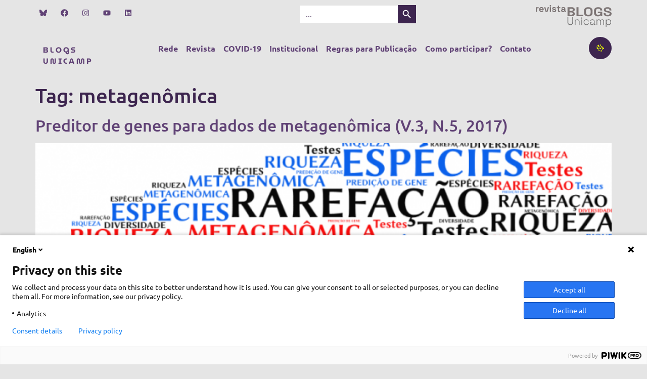

--- FILE ---
content_type: text/css
request_url: https://www.blogs.unicamp.br/wp-content/uploads/elementor/css/post-11004.css?ver=1761775844
body_size: 22578
content:
.elementor-11004 .elementor-element.elementor-element-e0e2cc5{--display:flex;--flex-direction:row;--container-widget-width:initial;--container-widget-height:100%;--container-widget-flex-grow:1;--container-widget-align-self:stretch;--flex-wrap-mobile:wrap;--justify-content:space-between;}.elementor-11004 .elementor-element.elementor-element-e0e2cc5.e-con{--order:99999 /* order end hack */;}.elementor-11004 .elementor-element.elementor-element-c9e89f9 .elementor-repeater-item-54bbcbe.elementor-social-icon i{color:#614376;}.elementor-11004 .elementor-element.elementor-element-c9e89f9 .elementor-repeater-item-54bbcbe.elementor-social-icon svg{fill:#614376;}.elementor-11004 .elementor-element.elementor-element-c9e89f9{--grid-template-columns:repeat(0, auto);width:var( --container-widget-width, 25% );max-width:25%;--container-widget-width:25%;--container-widget-flex-grow:0;z-index:0;--icon-size:15px;--grid-column-gap:8px;--grid-row-gap:0px;}.elementor-11004 .elementor-element.elementor-element-c9e89f9 .elementor-widget-container{text-align:left;}.elementor-11004 .elementor-element.elementor-element-c9e89f9 > .elementor-widget-container{padding:0px 0px 0px 0px;}.elementor-11004 .elementor-element.elementor-element-c9e89f9.elementor-element{--order:1;}.elementor-11004 .elementor-element.elementor-element-c9e89f9 .elementor-social-icon{background-color:var( --e-global-color-310028a8 );}.elementor-11004 .elementor-element.elementor-element-c9e89f9 .elementor-social-icon i{color:#614376;}.elementor-11004 .elementor-element.elementor-element-c9e89f9 .elementor-social-icon svg{fill:#614376;}.elementor-widget-image .widget-image-caption{color:var( --e-global-color-text );font-family:var( --e-global-typography-text-font-family ), Sans-serif;font-weight:var( --e-global-typography-text-font-weight );}.elementor-11004 .elementor-element.elementor-element-75c8ed1.elementor-element{--order:3;}.elementor-11004 .elementor-element.elementor-element-75c8ed1 img{width:150px;filter:brightness( 112% ) contrast( 12% ) saturate( 26% ) blur( 0px ) hue-rotate( 0deg );}.elementor-11004 .elementor-element.elementor-element-75c8ed1:hover img{filter:brightness( 100% ) contrast( 100% ) saturate( 100% ) blur( 0px ) hue-rotate( 0deg );}.elementor-11004 .elementor-element.elementor-element-0ab6d79.elementor-element{--align-self:flex-start;--order:2;--flex-grow:0;--flex-shrink:1;}.elementor-11004 .elementor-element.elementor-element-3195a33{--display:flex;--flex-direction:row;--container-widget-width:initial;--container-widget-height:100%;--container-widget-flex-grow:1;--container-widget-align-self:stretch;--flex-wrap-mobile:wrap;--justify-content:space-between;--overlay-opacity:0.5;}.elementor-11004 .elementor-element.elementor-element-3195a33::before, .elementor-11004 .elementor-element.elementor-element-3195a33 > .elementor-background-video-container::before, .elementor-11004 .elementor-element.elementor-element-3195a33 > .e-con-inner > .elementor-background-video-container::before, .elementor-11004 .elementor-element.elementor-element-3195a33 > .elementor-background-slideshow::before, .elementor-11004 .elementor-element.elementor-element-3195a33 > .e-con-inner > .elementor-background-slideshow::before, .elementor-11004 .elementor-element.elementor-element-3195a33 > .elementor-motion-effects-container > .elementor-motion-effects-layer::before{background-image:url("https://www.blogs.unicamp.br/wp-content/uploads/2022/12/bg-pequeno.png");--background-overlay:'';background-position:center right;background-size:90% auto;}.elementor-widget-heading .elementor-heading-title{font-family:var( --e-global-typography-primary-font-family ), Sans-serif;font-weight:var( --e-global-typography-primary-font-weight );color:var( --e-global-color-primary );}.elementor-11004 .elementor-element.elementor-element-6e310cd > .elementor-widget-container{margin:15px 15px 15px 15px;}.elementor-11004 .elementor-element.elementor-element-6e310cd .elementor-heading-title{font-family:"MuseoModerno", Sans-serif;font-size:15px;font-weight:700;line-height:22px;letter-spacing:3.3px;color:var( --e-global-color-secondary );}.elementor-widget-navigation-menu .menu-item a.hfe-menu-item.elementor-button{background-color:var( --e-global-color-accent );font-family:var( --e-global-typography-accent-font-family ), Sans-serif;font-weight:var( --e-global-typography-accent-font-weight );text-transform:var( --e-global-typography-accent-text-transform );}.elementor-widget-navigation-menu .menu-item a.hfe-menu-item.elementor-button:hover{background-color:var( --e-global-color-accent );}.elementor-widget-navigation-menu a.hfe-menu-item, .elementor-widget-navigation-menu a.hfe-sub-menu-item{font-family:var( --e-global-typography-primary-font-family ), Sans-serif;font-weight:var( --e-global-typography-primary-font-weight );}.elementor-widget-navigation-menu .menu-item a.hfe-menu-item, .elementor-widget-navigation-menu .sub-menu a.hfe-sub-menu-item{color:var( --e-global-color-text );}.elementor-widget-navigation-menu .menu-item a.hfe-menu-item:hover,
								.elementor-widget-navigation-menu .sub-menu a.hfe-sub-menu-item:hover,
								.elementor-widget-navigation-menu .menu-item.current-menu-item a.hfe-menu-item,
								.elementor-widget-navigation-menu .menu-item a.hfe-menu-item.highlighted,
								.elementor-widget-navigation-menu .menu-item a.hfe-menu-item:focus{color:var( --e-global-color-accent );}.elementor-widget-navigation-menu .hfe-nav-menu-layout:not(.hfe-pointer__framed) .menu-item.parent a.hfe-menu-item:before,
								.elementor-widget-navigation-menu .hfe-nav-menu-layout:not(.hfe-pointer__framed) .menu-item.parent a.hfe-menu-item:after{background-color:var( --e-global-color-accent );}.elementor-widget-navigation-menu .hfe-nav-menu-layout:not(.hfe-pointer__framed) .menu-item.parent .sub-menu .hfe-has-submenu-container a:after{background-color:var( --e-global-color-accent );}.elementor-widget-navigation-menu .hfe-pointer__framed .menu-item.parent a.hfe-menu-item:before,
								.elementor-widget-navigation-menu .hfe-pointer__framed .menu-item.parent a.hfe-menu-item:after{border-color:var( --e-global-color-accent );}
							.elementor-widget-navigation-menu .sub-menu li a.hfe-sub-menu-item,
							.elementor-widget-navigation-menu nav.hfe-dropdown li a.hfe-sub-menu-item,
							.elementor-widget-navigation-menu nav.hfe-dropdown li a.hfe-menu-item,
							.elementor-widget-navigation-menu nav.hfe-dropdown-expandible li a.hfe-menu-item,
							.elementor-widget-navigation-menu nav.hfe-dropdown-expandible li a.hfe-sub-menu-item{font-family:var( --e-global-typography-accent-font-family ), Sans-serif;font-weight:var( --e-global-typography-accent-font-weight );text-transform:var( --e-global-typography-accent-text-transform );}.elementor-11004 .elementor-element.elementor-element-766e6d0 .menu-item a.hfe-menu-item{padding-left:8px;padding-right:8px;}.elementor-11004 .elementor-element.elementor-element-766e6d0 .menu-item a.hfe-sub-menu-item{padding-left:calc( 8px + 20px );padding-right:8px;}.elementor-11004 .elementor-element.elementor-element-766e6d0 .hfe-nav-menu__layout-vertical .menu-item ul ul a.hfe-sub-menu-item{padding-left:calc( 8px + 40px );padding-right:8px;}.elementor-11004 .elementor-element.elementor-element-766e6d0 .hfe-nav-menu__layout-vertical .menu-item ul ul ul a.hfe-sub-menu-item{padding-left:calc( 8px + 60px );padding-right:8px;}.elementor-11004 .elementor-element.elementor-element-766e6d0 .hfe-nav-menu__layout-vertical .menu-item ul ul ul ul a.hfe-sub-menu-item{padding-left:calc( 8px + 80px );padding-right:8px;}.elementor-11004 .elementor-element.elementor-element-766e6d0 .menu-item a.hfe-menu-item, .elementor-11004 .elementor-element.elementor-element-766e6d0 .menu-item a.hfe-sub-menu-item{padding-top:15px;padding-bottom:15px;}.elementor-11004 .elementor-element.elementor-element-766e6d0 ul.sub-menu{width:220px;}.elementor-11004 .elementor-element.elementor-element-766e6d0 .sub-menu li a.hfe-sub-menu-item,
						.elementor-11004 .elementor-element.elementor-element-766e6d0 nav.hfe-dropdown li a.hfe-menu-item,
						.elementor-11004 .elementor-element.elementor-element-766e6d0 nav.hfe-dropdown-expandible li a.hfe-menu-item{padding-left:54px;padding-right:54px;}.elementor-11004 .elementor-element.elementor-element-766e6d0 nav.hfe-dropdown-expandible a.hfe-sub-menu-item,
						.elementor-11004 .elementor-element.elementor-element-766e6d0 nav.hfe-dropdown li a.hfe-sub-menu-item{padding-left:calc( 54px + 20px );padding-right:54px;}.elementor-11004 .elementor-element.elementor-element-766e6d0 .hfe-dropdown .menu-item ul ul a.hfe-sub-menu-item,
						.elementor-11004 .elementor-element.elementor-element-766e6d0 .hfe-dropdown-expandible .menu-item ul ul a.hfe-sub-menu-item{padding-left:calc( 54px + 40px );padding-right:54px;}.elementor-11004 .elementor-element.elementor-element-766e6d0 .hfe-dropdown .menu-item ul ul ul a.hfe-sub-menu-item,
						.elementor-11004 .elementor-element.elementor-element-766e6d0 .hfe-dropdown-expandible .menu-item ul ul ul a.hfe-sub-menu-item{padding-left:calc( 54px + 60px );padding-right:54px;}.elementor-11004 .elementor-element.elementor-element-766e6d0 .hfe-dropdown .menu-item ul ul ul ul a.hfe-sub-menu-item,
						.elementor-11004 .elementor-element.elementor-element-766e6d0 .hfe-dropdown-expandible .menu-item ul ul ul ul a.hfe-sub-menu-item{padding-left:calc( 54px + 80px );padding-right:54px;}.elementor-11004 .elementor-element.elementor-element-766e6d0 .sub-menu a.hfe-sub-menu-item,
						 .elementor-11004 .elementor-element.elementor-element-766e6d0 nav.hfe-dropdown li a.hfe-menu-item,
						 .elementor-11004 .elementor-element.elementor-element-766e6d0 nav.hfe-dropdown li a.hfe-sub-menu-item,
						 .elementor-11004 .elementor-element.elementor-element-766e6d0 nav.hfe-dropdown-expandible li a.hfe-menu-item,
						 .elementor-11004 .elementor-element.elementor-element-766e6d0 nav.hfe-dropdown-expandible li a.hfe-sub-menu-item{padding-top:18px;padding-bottom:18px;}.elementor-11004 .elementor-element.elementor-element-766e6d0 .hfe-nav-menu-icon{font-size:25px;border-width:0px;padding:0.35em;border-radius:0px;background-color:#E0DEDE;}.elementor-11004 .elementor-element.elementor-element-766e6d0 .hfe-nav-menu-icon svg{font-size:25px;line-height:25px;height:25px;width:25px;}.elementor-11004 .elementor-element.elementor-element-766e6d0{width:auto;max-width:auto;}.elementor-11004 .elementor-element.elementor-element-766e6d0 .hfe-nav-menu__toggle{margin:0 auto;}.elementor-11004 .elementor-element.elementor-element-766e6d0 a.hfe-menu-item, .elementor-11004 .elementor-element.elementor-element-766e6d0 a.hfe-sub-menu-item{font-family:"Ubuntu", Sans-serif;font-weight:bold;}.elementor-11004 .elementor-element.elementor-element-766e6d0 .menu-item a.hfe-menu-item, .elementor-11004 .elementor-element.elementor-element-766e6d0 .sub-menu a.hfe-sub-menu-item{color:var( --e-global-color-secondary );}.elementor-11004 .elementor-element.elementor-element-766e6d0 .menu-item a.hfe-menu-item:hover,
								.elementor-11004 .elementor-element.elementor-element-766e6d0 .sub-menu a.hfe-sub-menu-item:hover,
								.elementor-11004 .elementor-element.elementor-element-766e6d0 .menu-item.current-menu-item a.hfe-menu-item,
								.elementor-11004 .elementor-element.elementor-element-766e6d0 .menu-item a.hfe-menu-item.highlighted,
								.elementor-11004 .elementor-element.elementor-element-766e6d0 .menu-item a.hfe-menu-item:focus{color:var( --e-global-color-secondary );}.elementor-11004 .elementor-element.elementor-element-766e6d0 .hfe-nav-menu-layout:not(.hfe-pointer__framed) .menu-item.parent a.hfe-menu-item:before,
								.elementor-11004 .elementor-element.elementor-element-766e6d0 .hfe-nav-menu-layout:not(.hfe-pointer__framed) .menu-item.parent a.hfe-menu-item:after{background-color:var( --e-global-color-18daa559 );}.elementor-11004 .elementor-element.elementor-element-766e6d0 .hfe-nav-menu-layout:not(.hfe-pointer__framed) .menu-item.parent .sub-menu .hfe-has-submenu-container a:after{background-color:var( --e-global-color-18daa559 );}.elementor-11004 .elementor-element.elementor-element-766e6d0 .hfe-pointer__framed .menu-item.parent a.hfe-menu-item:before,
								.elementor-11004 .elementor-element.elementor-element-766e6d0 .hfe-pointer__framed .menu-item.parent a.hfe-menu-item:after{border-color:var( --e-global-color-18daa559 );}.elementor-11004 .elementor-element.elementor-element-766e6d0 .menu-item.current-menu-item a.hfe-menu-item,
								.elementor-11004 .elementor-element.elementor-element-766e6d0 .menu-item.current-menu-ancestor a.hfe-menu-item{color:var( --e-global-color-primary );}.elementor-11004 .elementor-element.elementor-element-766e6d0 .hfe-nav-menu-layout:not(.hfe-pointer__framed) .menu-item.parent.current-menu-item a.hfe-menu-item:before,
								.elementor-11004 .elementor-element.elementor-element-766e6d0 .hfe-nav-menu-layout:not(.hfe-pointer__framed) .menu-item.parent.current-menu-item a.hfe-menu-item:after{background-color:var( --e-global-color-18daa559 );}.elementor-11004 .elementor-element.elementor-element-766e6d0 .hfe-nav-menu:not(.hfe-pointer__framed) .menu-item.parent .sub-menu .hfe-has-submenu-container a.current-menu-item:after{background-color:var( --e-global-color-18daa559 );}.elementor-11004 .elementor-element.elementor-element-766e6d0 .hfe-pointer__framed .menu-item.parent.current-menu-item a.hfe-menu-item:before,
								.elementor-11004 .elementor-element.elementor-element-766e6d0 .hfe-pointer__framed .menu-item.parent.current-menu-item a.hfe-menu-item:after{border-color:var( --e-global-color-18daa559 );}.elementor-11004 .elementor-element.elementor-element-766e6d0 .sub-menu,
								.elementor-11004 .elementor-element.elementor-element-766e6d0 nav.hfe-dropdown,
								.elementor-11004 .elementor-element.elementor-element-766e6d0 nav.hfe-dropdown-expandible,
								.elementor-11004 .elementor-element.elementor-element-766e6d0 nav.hfe-dropdown .menu-item a.hfe-menu-item,
								.elementor-11004 .elementor-element.elementor-element-766e6d0 nav.hfe-dropdown .menu-item a.hfe-sub-menu-item{background-color:var( --e-global-color-310028a8 );}
							.elementor-11004 .elementor-element.elementor-element-766e6d0 .sub-menu li a.hfe-sub-menu-item,
							.elementor-11004 .elementor-element.elementor-element-766e6d0 nav.hfe-dropdown li a.hfe-sub-menu-item,
							.elementor-11004 .elementor-element.elementor-element-766e6d0 nav.hfe-dropdown li a.hfe-menu-item,
							.elementor-11004 .elementor-element.elementor-element-766e6d0 nav.hfe-dropdown-expandible li a.hfe-menu-item,
							.elementor-11004 .elementor-element.elementor-element-766e6d0 nav.hfe-dropdown-expandible li a.hfe-sub-menu-item{font-family:"MuseoModerno", Sans-serif;font-weight:500;text-transform:capitalize;}.elementor-11004 .elementor-element.elementor-element-766e6d0 .sub-menu li.menu-item:not(:last-child),
						.elementor-11004 .elementor-element.elementor-element-766e6d0 nav.hfe-dropdown li.menu-item:not(:last-child),
						.elementor-11004 .elementor-element.elementor-element-766e6d0 nav.hfe-dropdown-expandible li.menu-item:not(:last-child){border-bottom-style:none;}.elementor-11004 .elementor-element.elementor-element-766e6d0 div.hfe-nav-menu-icon{color:var( --e-global-color-18daa559 );}.elementor-11004 .elementor-element.elementor-element-766e6d0 div.hfe-nav-menu-icon svg{fill:var( --e-global-color-18daa559 );}.elementor-widget-button .elementor-button{background-color:var( --e-global-color-accent );font-family:var( --e-global-typography-accent-font-family ), Sans-serif;font-weight:var( --e-global-typography-accent-font-weight );text-transform:var( --e-global-typography-accent-text-transform );}.elementor-11004 .elementor-element.elementor-element-6a4c5e2 .elementor-button{background-color:var( --e-global-color-primary );-webkit-box-pack:center;-ms-flex-pack:center;justify-content:center;-webkit-box-align:center;-ms-flex-align:center;align-items:center;display:inline-flex;border-radius:100px 100px 100px 100px;padding:15px 15px 15px 15px;}.elementor-11004 .elementor-element.elementor-element-6a4c5e2 .elementor-button:hover, .elementor-11004 .elementor-element.elementor-element-6a4c5e2 .elementor-button:focus{background-color:var( --e-global-color-secondary );}@media(min-width:1025px){.elementor-11004 .elementor-element.elementor-element-3195a33::before, .elementor-11004 .elementor-element.elementor-element-3195a33 > .elementor-background-video-container::before, .elementor-11004 .elementor-element.elementor-element-3195a33 > .e-con-inner > .elementor-background-video-container::before, .elementor-11004 .elementor-element.elementor-element-3195a33 > .elementor-background-slideshow::before, .elementor-11004 .elementor-element.elementor-element-3195a33 > .e-con-inner > .elementor-background-slideshow::before, .elementor-11004 .elementor-element.elementor-element-3195a33 > .elementor-motion-effects-container > .elementor-motion-effects-layer::before{background-attachment:fixed;}}@media(max-width:1024px){.elementor-11004 .elementor-element.elementor-element-c9e89f9 > .elementor-widget-container{padding:0px 15px 0px 0px;}.elementor-11004 .elementor-element.elementor-element-c9e89f9{--container-widget-width:32%;--container-widget-flex-grow:0;width:var( --container-widget-width, 32% );max-width:32%;}.elementor-11004 .elementor-element.elementor-element-766e6d0 .sub-menu li a.hfe-sub-menu-item,
						.elementor-11004 .elementor-element.elementor-element-766e6d0 nav.hfe-dropdown li a.hfe-menu-item,
						.elementor-11004 .elementor-element.elementor-element-766e6d0 nav.hfe-dropdown-expandible li a.hfe-menu-item{padding-left:0px;padding-right:0px;}.elementor-11004 .elementor-element.elementor-element-766e6d0 nav.hfe-dropdown-expandible a.hfe-sub-menu-item,
						.elementor-11004 .elementor-element.elementor-element-766e6d0 nav.hfe-dropdown li a.hfe-sub-menu-item{padding-left:calc( 0px + 20px );padding-right:0px;}.elementor-11004 .elementor-element.elementor-element-766e6d0 .hfe-dropdown .menu-item ul ul a.hfe-sub-menu-item,
						.elementor-11004 .elementor-element.elementor-element-766e6d0 .hfe-dropdown-expandible .menu-item ul ul a.hfe-sub-menu-item{padding-left:calc( 0px + 40px );padding-right:0px;}.elementor-11004 .elementor-element.elementor-element-766e6d0 .hfe-dropdown .menu-item ul ul ul a.hfe-sub-menu-item,
						.elementor-11004 .elementor-element.elementor-element-766e6d0 .hfe-dropdown-expandible .menu-item ul ul ul a.hfe-sub-menu-item{padding-left:calc( 0px + 60px );padding-right:0px;}.elementor-11004 .elementor-element.elementor-element-766e6d0 .hfe-dropdown .menu-item ul ul ul ul a.hfe-sub-menu-item,
						.elementor-11004 .elementor-element.elementor-element-766e6d0 .hfe-dropdown-expandible .menu-item ul ul ul ul a.hfe-sub-menu-item{padding-left:calc( 0px + 80px );padding-right:0px;}.elementor-11004 .elementor-element.elementor-element-766e6d0{width:auto;max-width:auto;}.elementor-11004 .elementor-element.elementor-element-766e6d0.elementor-element{--align-self:flex-start;--order:99999 /* order end hack */;}}@media(max-width:650px){.elementor-11004 .elementor-element.elementor-element-e0e2cc5{--flex-direction:row;--container-widget-width:calc( ( 1 - var( --container-widget-flex-grow ) ) * 100% );--container-widget-height:100%;--container-widget-flex-grow:1;--container-widget-align-self:stretch;--flex-wrap-mobile:wrap;--align-items:center;--gap:0px 0px;--row-gap:0px;--column-gap:0px;--padding-top:10px;--padding-bottom:010px;--padding-left:0px;--padding-right:0px;}.elementor-11004 .elementor-element.elementor-element-c9e89f9 > .elementor-widget-container{padding:0px 00px 0px 15px;}.elementor-11004 .elementor-element.elementor-element-c9e89f9{--container-widget-width:63%;--container-widget-flex-grow:0;width:var( --container-widget-width, 63% );max-width:63%;}.elementor-11004 .elementor-element.elementor-element-75c8ed1{width:var( --container-widget-width, 122px );max-width:122px;--container-widget-width:122px;--container-widget-flex-grow:0;}.elementor-11004 .elementor-element.elementor-element-75c8ed1 > .elementor-widget-container{padding:10px 10px 10px 10px;}.elementor-11004 .elementor-element.elementor-element-75c8ed1 img{width:100%;}.elementor-11004 .elementor-element.elementor-element-0ab6d79{width:100%;max-width:100%;}.elementor-11004 .elementor-element.elementor-element-0ab6d79 > .elementor-widget-container{margin:0px 0px 0px 0px;}.elementor-11004 .elementor-element.elementor-element-0ab6d79.elementor-element{--order:3;}.elementor-11004 .elementor-element.elementor-element-3195a33{--justify-content:space-between;--align-items:center;--container-widget-width:calc( ( 1 - var( --container-widget-flex-grow ) ) * 100% );--margin-top:-10px;--margin-bottom:0px;--margin-left:0px;--margin-right:0px;--padding-top:0px;--padding-bottom:0px;--padding-left:0px;--padding-right:0px;}.elementor-11004 .elementor-element.elementor-element-6e310cd > .elementor-widget-container:hover{--e-transform-scale:1.1;}.elementor-11004 .elementor-element.elementor-element-6e310cd{z-index:99;}.elementor-11004 .elementor-element.elementor-element-766e6d0 .menu-item a.hfe-menu-item{padding-left:8px;padding-right:8px;}.elementor-11004 .elementor-element.elementor-element-766e6d0 .menu-item a.hfe-sub-menu-item{padding-left:calc( 8px + 20px );padding-right:8px;}.elementor-11004 .elementor-element.elementor-element-766e6d0 .hfe-nav-menu__layout-vertical .menu-item ul ul a.hfe-sub-menu-item{padding-left:calc( 8px + 40px );padding-right:8px;}.elementor-11004 .elementor-element.elementor-element-766e6d0 .hfe-nav-menu__layout-vertical .menu-item ul ul ul a.hfe-sub-menu-item{padding-left:calc( 8px + 60px );padding-right:8px;}.elementor-11004 .elementor-element.elementor-element-766e6d0 .hfe-nav-menu__layout-vertical .menu-item ul ul ul ul a.hfe-sub-menu-item{padding-left:calc( 8px + 80px );padding-right:8px;}.elementor-11004 .elementor-element.elementor-element-766e6d0 .menu-item a.hfe-menu-item, .elementor-11004 .elementor-element.elementor-element-766e6d0 .menu-item a.hfe-sub-menu-item{padding-top:13px;padding-bottom:13px;}.elementor-11004 .elementor-element.elementor-element-766e6d0 .hfe-nav-menu-icon{border-width:0px;padding:0.35em;border-radius:0px;}.elementor-11004 .elementor-element.elementor-element-766e6d0{width:100%;max-width:100%;}.elementor-11004 .elementor-element.elementor-element-766e6d0 > .elementor-widget-container{margin:-80px 0px 0px 0px;padding:10px 10px 10px 10px;}.elementor-11004 .elementor-element.elementor-element-6a4c5e2 .elementor-button{border-radius:100px 100px 100px 100px;padding:20px 20px 20px 20px;}}

--- FILE ---
content_type: text/css
request_url: https://www.blogs.unicamp.br/wp-content/uploads/elementor/css/post-17175.css?ver=1761775560
body_size: 14169
content:
.elementor-17175 .elementor-element.elementor-element-139a678{--display:flex;--flex-direction:row;--container-widget-width:calc( ( 1 - var( --container-widget-flex-grow ) ) * 100% );--container-widget-height:100%;--container-widget-flex-grow:1;--container-widget-align-self:stretch;--flex-wrap-mobile:wrap;--align-items:stretch;--gap:10px 10px;--row-gap:10px;--column-gap:10px;--margin-top:50px;--margin-bottom:0px;--margin-left:0px;--margin-right:0px;--padding-top:0px;--padding-bottom:0px;--padding-left:0px;--padding-right:0px;}.elementor-17175 .elementor-element.elementor-element-139a678:not(.elementor-motion-effects-element-type-background), .elementor-17175 .elementor-element.elementor-element-139a678 > .elementor-motion-effects-container > .elementor-motion-effects-layer{background-color:var( --e-global-color-primary );}.elementor-17175 .elementor-element.elementor-element-139a678 > .elementor-shape-top .elementor-shape-fill, .elementor-17175 .elementor-element.elementor-element-139a678 > .e-con-inner > .elementor-shape-top .elementor-shape-fill{fill:var( --e-global-color-310028a8 );}.elementor-17175 .elementor-element.elementor-element-139a678 > .elementor-shape-top svg, .elementor-17175 .elementor-element.elementor-element-139a678 > .e-con-inner > .elementor-shape-top svg{width:calc(0% + 1.3px);}.elementor-17175 .elementor-element.elementor-element-1f0ac43{--display:flex;--justify-content:center;}.elementor-17175 .elementor-element.elementor-element-a475b35{--spacer-size:50px;}.elementor-widget-text-editor{font-family:var( --e-global-typography-text-font-family ), Sans-serif;font-weight:var( --e-global-typography-text-font-weight );color:var( --e-global-color-text );}.elementor-widget-text-editor.elementor-drop-cap-view-stacked .elementor-drop-cap{background-color:var( --e-global-color-primary );}.elementor-widget-text-editor.elementor-drop-cap-view-framed .elementor-drop-cap, .elementor-widget-text-editor.elementor-drop-cap-view-default .elementor-drop-cap{color:var( --e-global-color-primary );border-color:var( --e-global-color-primary );}.elementor-17175 .elementor-element.elementor-element-eeab1b4{color:var( --e-global-color-18daa559 );}.elementor-17175 .elementor-element.elementor-element-94018c7{--grid-template-columns:repeat(0, auto);--icon-size:15px;--grid-column-gap:8px;--grid-row-gap:0px;}.elementor-17175 .elementor-element.elementor-element-94018c7 .elementor-widget-container{text-align:center;}.elementor-17175 .elementor-element.elementor-element-94018c7 > .elementor-widget-container{margin:0px 0px 060px 0px;}.elementor-17175 .elementor-element.elementor-element-94018c7.ha-has-bg-overlay:hover > .elementor-widget-container::before{transition:background 0.3s;}.elementor-17175 .elementor-element.elementor-element-94018c7 .elementor-social-icon{background-color:var( --e-global-color-primary );border-style:none;}.elementor-17175 .elementor-element.elementor-element-94018c7 .elementor-social-icon i{color:var( --e-global-color-18daa559 );}.elementor-17175 .elementor-element.elementor-element-94018c7 .elementor-social-icon svg{fill:var( --e-global-color-18daa559 );}.elementor-17175 .elementor-element.elementor-element-94018c7 .elementor-icon{border-radius:100px 100px 100px 100px;}.elementor-17175 .elementor-element.elementor-element-94018c7 .elementor-social-icon:hover{background-color:var( --e-global-color-primary );}.elementor-17175 .elementor-element.elementor-element-9c1dfe3{width:100%;max-width:100%;font-family:"Ubuntu", Sans-serif;font-size:12px;font-weight:400;color:var( --e-global-color-310028a8 );}.elementor-17175 .elementor-element.elementor-element-9c1dfe3 > .elementor-widget-container{padding:0px 500px 60px 500px;}.elementor-widget-navigation-menu .menu-item a.hfe-menu-item.elementor-button{background-color:var( --e-global-color-accent );font-family:var( --e-global-typography-accent-font-family ), Sans-serif;font-weight:var( --e-global-typography-accent-font-weight );text-transform:var( --e-global-typography-accent-text-transform );}.elementor-widget-navigation-menu .menu-item a.hfe-menu-item.elementor-button:hover{background-color:var( --e-global-color-accent );}.elementor-widget-navigation-menu a.hfe-menu-item, .elementor-widget-navigation-menu a.hfe-sub-menu-item{font-family:var( --e-global-typography-primary-font-family ), Sans-serif;font-weight:var( --e-global-typography-primary-font-weight );}.elementor-widget-navigation-menu .menu-item a.hfe-menu-item, .elementor-widget-navigation-menu .sub-menu a.hfe-sub-menu-item{color:var( --e-global-color-text );}.elementor-widget-navigation-menu .menu-item a.hfe-menu-item:hover,
								.elementor-widget-navigation-menu .sub-menu a.hfe-sub-menu-item:hover,
								.elementor-widget-navigation-menu .menu-item.current-menu-item a.hfe-menu-item,
								.elementor-widget-navigation-menu .menu-item a.hfe-menu-item.highlighted,
								.elementor-widget-navigation-menu .menu-item a.hfe-menu-item:focus{color:var( --e-global-color-accent );}.elementor-widget-navigation-menu .hfe-nav-menu-layout:not(.hfe-pointer__framed) .menu-item.parent a.hfe-menu-item:before,
								.elementor-widget-navigation-menu .hfe-nav-menu-layout:not(.hfe-pointer__framed) .menu-item.parent a.hfe-menu-item:after{background-color:var( --e-global-color-accent );}.elementor-widget-navigation-menu .hfe-nav-menu-layout:not(.hfe-pointer__framed) .menu-item.parent .sub-menu .hfe-has-submenu-container a:after{background-color:var( --e-global-color-accent );}.elementor-widget-navigation-menu .hfe-pointer__framed .menu-item.parent a.hfe-menu-item:before,
								.elementor-widget-navigation-menu .hfe-pointer__framed .menu-item.parent a.hfe-menu-item:after{border-color:var( --e-global-color-accent );}
							.elementor-widget-navigation-menu .sub-menu li a.hfe-sub-menu-item,
							.elementor-widget-navigation-menu nav.hfe-dropdown li a.hfe-sub-menu-item,
							.elementor-widget-navigation-menu nav.hfe-dropdown li a.hfe-menu-item,
							.elementor-widget-navigation-menu nav.hfe-dropdown-expandible li a.hfe-menu-item,
							.elementor-widget-navigation-menu nav.hfe-dropdown-expandible li a.hfe-sub-menu-item{font-family:var( --e-global-typography-accent-font-family ), Sans-serif;font-weight:var( --e-global-typography-accent-font-weight );text-transform:var( --e-global-typography-accent-text-transform );}.elementor-17175 .elementor-element.elementor-element-a295e72 .menu-item a.hfe-menu-item{padding-left:15px;padding-right:15px;}.elementor-17175 .elementor-element.elementor-element-a295e72 .menu-item a.hfe-sub-menu-item{padding-left:calc( 15px + 20px );padding-right:15px;}.elementor-17175 .elementor-element.elementor-element-a295e72 .hfe-nav-menu__layout-vertical .menu-item ul ul a.hfe-sub-menu-item{padding-left:calc( 15px + 40px );padding-right:15px;}.elementor-17175 .elementor-element.elementor-element-a295e72 .hfe-nav-menu__layout-vertical .menu-item ul ul ul a.hfe-sub-menu-item{padding-left:calc( 15px + 60px );padding-right:15px;}.elementor-17175 .elementor-element.elementor-element-a295e72 .hfe-nav-menu__layout-vertical .menu-item ul ul ul ul a.hfe-sub-menu-item{padding-left:calc( 15px + 80px );padding-right:15px;}.elementor-17175 .elementor-element.elementor-element-a295e72 .menu-item a.hfe-menu-item, .elementor-17175 .elementor-element.elementor-element-a295e72 .menu-item a.hfe-sub-menu-item{padding-top:15px;padding-bottom:15px;}.elementor-17175 .elementor-element.elementor-element-a295e72 ul.sub-menu{width:220px;}.elementor-17175 .elementor-element.elementor-element-a295e72 .sub-menu a.hfe-sub-menu-item,
						 .elementor-17175 .elementor-element.elementor-element-a295e72 nav.hfe-dropdown li a.hfe-menu-item,
						 .elementor-17175 .elementor-element.elementor-element-a295e72 nav.hfe-dropdown li a.hfe-sub-menu-item,
						 .elementor-17175 .elementor-element.elementor-element-a295e72 nav.hfe-dropdown-expandible li a.hfe-menu-item,
						 .elementor-17175 .elementor-element.elementor-element-a295e72 nav.hfe-dropdown-expandible li a.hfe-sub-menu-item{padding-top:15px;padding-bottom:15px;}.elementor-17175 .elementor-element.elementor-element-a295e72 .hfe-nav-menu-icon{font-size:25px;border-width:0px;padding:0.35em;border-radius:0px;background-color:#E0DEDE;}.elementor-17175 .elementor-element.elementor-element-a295e72 .hfe-nav-menu-icon svg{font-size:25px;line-height:25px;height:25px;width:25px;}.elementor-17175 .elementor-element.elementor-element-a295e72{width:100%;max-width:100%;}.elementor-17175 .elementor-element.elementor-element-a295e72.elementor-element{--flex-grow:0;--flex-shrink:0;}.elementor-17175 .elementor-element.elementor-element-a295e72 a.hfe-menu-item, .elementor-17175 .elementor-element.elementor-element-a295e72 a.hfe-sub-menu-item{font-family:"MuseoModerno", Sans-serif;font-weight:500;}.elementor-17175 .elementor-element.elementor-element-a295e72 .menu-item a.hfe-menu-item, .elementor-17175 .elementor-element.elementor-element-a295e72 .sub-menu a.hfe-sub-menu-item{color:var( --e-global-color-310028a8 );}.elementor-17175 .elementor-element.elementor-element-a295e72 .menu-item a.hfe-menu-item:hover,
								.elementor-17175 .elementor-element.elementor-element-a295e72 .sub-menu a.hfe-sub-menu-item:hover,
								.elementor-17175 .elementor-element.elementor-element-a295e72 .menu-item.current-menu-item a.hfe-menu-item,
								.elementor-17175 .elementor-element.elementor-element-a295e72 .menu-item a.hfe-menu-item.highlighted,
								.elementor-17175 .elementor-element.elementor-element-a295e72 .menu-item a.hfe-menu-item:focus{color:var( --e-global-color-310028a8 );}.elementor-17175 .elementor-element.elementor-element-a295e72 .hfe-nav-menu-layout:not(.hfe-pointer__framed) .menu-item.parent a.hfe-menu-item:before,
								.elementor-17175 .elementor-element.elementor-element-a295e72 .hfe-nav-menu-layout:not(.hfe-pointer__framed) .menu-item.parent a.hfe-menu-item:after{background-color:var( --e-global-color-18daa559 );}.elementor-17175 .elementor-element.elementor-element-a295e72 .hfe-nav-menu-layout:not(.hfe-pointer__framed) .menu-item.parent .sub-menu .hfe-has-submenu-container a:after{background-color:var( --e-global-color-18daa559 );}.elementor-17175 .elementor-element.elementor-element-a295e72 .hfe-pointer__framed .menu-item.parent a.hfe-menu-item:before,
								.elementor-17175 .elementor-element.elementor-element-a295e72 .hfe-pointer__framed .menu-item.parent a.hfe-menu-item:after{border-color:var( --e-global-color-18daa559 );}.elementor-17175 .elementor-element.elementor-element-a295e72 .sub-menu,
								.elementor-17175 .elementor-element.elementor-element-a295e72 nav.hfe-dropdown,
								.elementor-17175 .elementor-element.elementor-element-a295e72 nav.hfe-dropdown-expandible,
								.elementor-17175 .elementor-element.elementor-element-a295e72 nav.hfe-dropdown .menu-item a.hfe-menu-item,
								.elementor-17175 .elementor-element.elementor-element-a295e72 nav.hfe-dropdown .menu-item a.hfe-sub-menu-item{background-color:#fff;}.elementor-17175 .elementor-element.elementor-element-a295e72 .sub-menu li.menu-item:not(:last-child),
						.elementor-17175 .elementor-element.elementor-element-a295e72 nav.hfe-dropdown li.menu-item:not(:last-child),
						.elementor-17175 .elementor-element.elementor-element-a295e72 nav.hfe-dropdown-expandible li.menu-item:not(:last-child){border-bottom-style:solid;border-bottom-color:#c4c4c4;border-bottom-width:1px;}.elementor-17175 .elementor-element.elementor-element-a295e72 div.hfe-nav-menu-icon{color:var( --e-global-color-accent );}.elementor-17175 .elementor-element.elementor-element-a295e72 div.hfe-nav-menu-icon svg{fill:var( --e-global-color-accent );}@media(max-width:1024px){.elementor-17175 .elementor-element.elementor-element-9c1dfe3 > .elementor-widget-container{padding:0px 50px 60px 50px;}.elementor-17175 .elementor-element.elementor-element-9c1dfe3{text-align:center;}.elementor-17175 .elementor-element.elementor-element-a295e72{width:var( --container-widget-width, 983px );max-width:983px;--container-widget-width:983px;--container-widget-flex-grow:0;}.elementor-17175 .elementor-element.elementor-element-a295e72.elementor-element{--align-self:flex-start;--order:99999 /* order end hack */;}}@media(min-width:651px){.elementor-17175 .elementor-element.elementor-element-139a678{--content-width:1800px;}}@media(max-width:650px){.elementor-17175 .elementor-element.elementor-element-139a678{--padding-top:120px;--padding-bottom:0px;--padding-left:0px;--padding-right:0px;}.elementor-17175 .elementor-element.elementor-element-1f0ac43{--padding-top:5px;--padding-bottom:5px;--padding-left:5px;--padding-right:5px;}.elementor-17175 .elementor-element.elementor-element-9c1dfe3 > .elementor-widget-container{padding:0px 20px 30px 20px;}.elementor-17175 .elementor-element.elementor-element-9c1dfe3{font-size:10px;}.elementor-17175 .elementor-element.elementor-element-a295e72 .menu-item a.hfe-menu-item{padding-left:8px;padding-right:8px;}.elementor-17175 .elementor-element.elementor-element-a295e72 .menu-item a.hfe-sub-menu-item{padding-left:calc( 8px + 20px );padding-right:8px;}.elementor-17175 .elementor-element.elementor-element-a295e72 .hfe-nav-menu__layout-vertical .menu-item ul ul a.hfe-sub-menu-item{padding-left:calc( 8px + 40px );padding-right:8px;}.elementor-17175 .elementor-element.elementor-element-a295e72 .hfe-nav-menu__layout-vertical .menu-item ul ul ul a.hfe-sub-menu-item{padding-left:calc( 8px + 60px );padding-right:8px;}.elementor-17175 .elementor-element.elementor-element-a295e72 .hfe-nav-menu__layout-vertical .menu-item ul ul ul ul a.hfe-sub-menu-item{padding-left:calc( 8px + 80px );padding-right:8px;}.elementor-17175 .elementor-element.elementor-element-a295e72 .menu-item a.hfe-menu-item, .elementor-17175 .elementor-element.elementor-element-a295e72 .menu-item a.hfe-sub-menu-item{padding-top:13px;padding-bottom:13px;}.elementor-17175 .elementor-element.elementor-element-a295e72 .hfe-nav-menu-icon{border-width:0px;padding:0.35em;border-radius:0px;}.elementor-17175 .elementor-element.elementor-element-a295e72{width:100%;max-width:100%;}.elementor-17175 .elementor-element.elementor-element-a295e72 a.hfe-menu-item, .elementor-17175 .elementor-element.elementor-element-a295e72 a.hfe-sub-menu-item{font-size:11px;}}